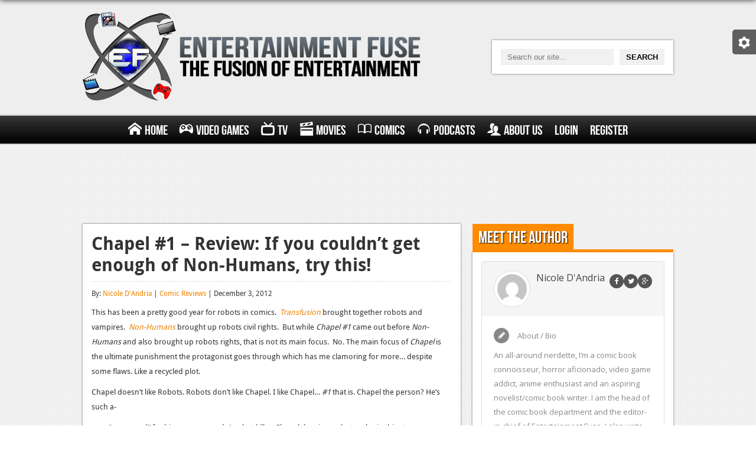

--- FILE ---
content_type: text/html; charset=utf-8
request_url: https://www.google.com/recaptcha/api2/aframe
body_size: 267
content:
<!DOCTYPE HTML><html><head><meta http-equiv="content-type" content="text/html; charset=UTF-8"></head><body><script nonce="Aeooy4nmw5elpCmNzjzDWw">/** Anti-fraud and anti-abuse applications only. See google.com/recaptcha */ try{var clients={'sodar':'https://pagead2.googlesyndication.com/pagead/sodar?'};window.addEventListener("message",function(a){try{if(a.source===window.parent){var b=JSON.parse(a.data);var c=clients[b['id']];if(c){var d=document.createElement('img');d.src=c+b['params']+'&rc='+(localStorage.getItem("rc::a")?sessionStorage.getItem("rc::b"):"");window.document.body.appendChild(d);sessionStorage.setItem("rc::e",parseInt(sessionStorage.getItem("rc::e")||0)+1);localStorage.setItem("rc::h",'1769535930710');}}}catch(b){}});window.parent.postMessage("_grecaptcha_ready", "*");}catch(b){}</script></body></html>